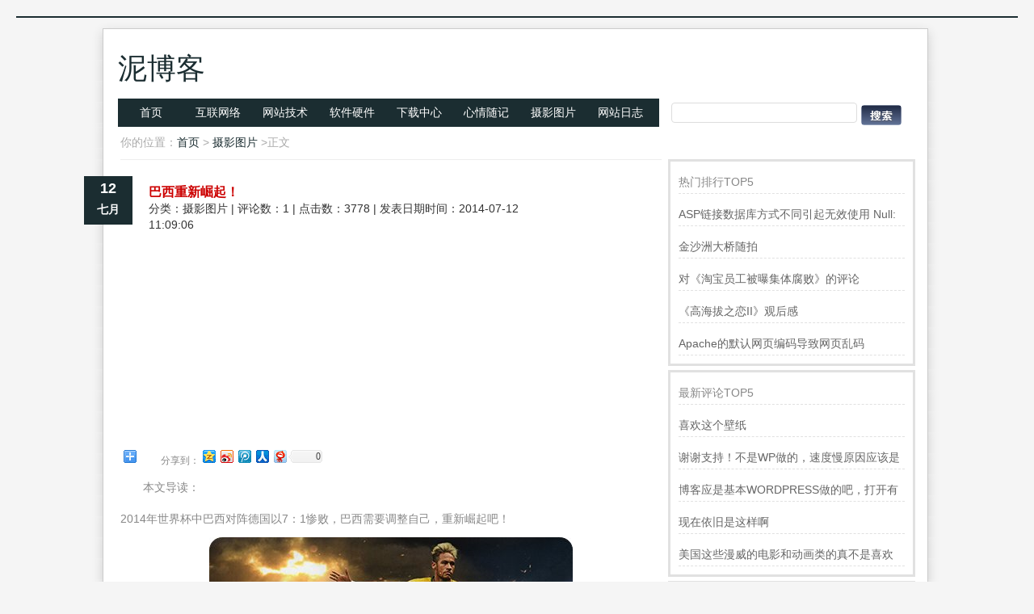

--- FILE ---
content_type: text/html; charset=UTF-8
request_url: http://ni-blog.com/baxizuqiu.html
body_size: 8613
content:
<!DOCTYPE html PUBLIC "-//W3C//DTD XHTML 1.0 Transitional//EN" "http://www.w3.org/TR/xhtml1/DTD/xhtml1-transitional.dtd">
<html xmlns="http://www.w3.org/1999/xhtml">
<head>
<meta name="description" content="2014年世界杯中巴西对阵德国以7：1惨败，巴西需要调整自己，重新崛起吧！" />
<meta name="keywords" content="体育," />
<meta http-equiv="Content-Type" content="text/html; charset=utf-8" />
<title>巴西重新崛起！ - 泥博客</title>
<link type="text/css" rel="stylesheet" href="css/main.css" />
<style>
    body { 
        font-family: 'Segoe UI', Tahoma, Geneva, Verdana, sans-serif;
        /*max-width: 800px;*/
        margin: 0 auto;
        padding: 20px;
        line-height: 1.6;
    }
    .comment-form {
        background: #f9f9f9;
        padding: 25px;
        border-radius: 8px;
        box-shadow: 0 2px 4px rgba(0,0,0,0.1);
    }
    .form-group {
        margin-bottom: 20px;
    }
    label {
        display: block;
        margin-bottom: 8px;
        font-weight: 500;
        color: #333;
    }
    input, textarea {
        width: 100%;
        padding: 10px;
        border: 1px solid #ddd;
        border-radius: 4px;
        font-size: 16px;
        box-sizing: border-box;
    }
    input:focus, textarea:focus {
        outline: none;
        border-color: #4d90fe;
        box-shadow: 0 0 0 2px rgba(77, 144, 254, 0.2);
    }
    textarea {
        min-height: 150px;
        resize: vertical;
    }
    .submit-btn {
        background: #4d90fe;
        color: white;
        border: none;
        padding: 12px 20px;
        font-size: 16px;
        border-radius: 4px;
        cursor: pointer;
        transition: background 0.3s;
    }
    .submit-btn:hover {
        background: #357ae8;
    }
    .form-hint {
        color: #666;
        font-size: 14px;
        margin-top: 5px;
    }
    .error-message {
        color: #dc3545;
        font-size: 14px;
        margin-top: 5px;
        display: none;
    }
    .required-mark {
        color: #dc3545;
    }
</style>
</head>
<body>
	<div id="header_line"></div><div id="header"><div id="header_1"></div><div id="header_2"><div id="header_2_logo"><a href="/" title="泥博客,互联网络,网站技术,摄影,设计,生活感悟">泥博客</a></div><div id="header_2_other"></div></div><!--header_2--><div style="width:991px; height:35px;"><div id="nav"><div id="l_1"><a href="/">首页</a><a href="/internet/">互联网络</a><a href="/web/">网站技术</a><a href="/software/">软件硬件</a><a href="/xiazai/">下载中心</a><a href="/mood/">心情随记</a><a href="/photo/">摄影图片</a><a href="/log/">网站日志</a></div><!--l_1--><div id="r_1"><form action="/search/" method="POST"><input id="in1" name="key1" style=" width:230px; height:25px; margin-top:5px;" onfocus="javascript:if(this.value == '请输入搜索内容')   this.value = ''; this.style.color='black';" onblur="if(this.value == '') {this.value = '请输入搜索内容'; this.style.color = 'gray';}" /><input id="in2" type="submit" value="" /></form></div></div><!--nav--></div></div><!--hearder-->	<div id="hath1">
		<div id="hath2">
			<div id="hath3">你的位置：<a href="/">首页</a> > 	<a href="/photo/">
				摄影图片</a> >正文
			</div>
		</div>
	</div>
	<div id="body_1">
		<div id="body_2">
			<div id="body_left">
					<div class="bian"></div>
					<div class="title1">
					<div class="title1_date" align="center">
					<div class="title1_date_d">12</div>
						<div class="title1_date_m">
							七月
						</div>
					</div><!--title1_date-->
			<div class="title1_r">
				<div class="title1_r_up"><a href="/baxizuqiu.html">巴西重新崛起！</a>
				</div>
				<div class="title1_r_down">
					分类：<a href="/photo/">摄影图片</a>
					 | 评论数：1					 |   点击数：3778 |   发表日期时间：2014-07-12 11:09:06				</div>
			</div><!--title1_r-->
			</div><!--title1-->
			<div class="ad1">
			    
                <script async src="https://pagead2.googlesyndication.com/pagead/js/adsbygoogle.js?client=ca-pub-5130697918563740"
                     crossorigin="anonymous"></script>
                <ins class="adsbygoogle"
                     style="display:block"
                     data-ad-format="fluid"
                     data-ad-layout-key="-go-27-1p-an+164"
                     data-ad-client="ca-pub-5130697918563740"
                     data-ad-slot="6667381785"></ins>
                <script>
                     (adsbygoogle = window.adsbygoogle || []).push({});
                </script>

			</div><!--ad1-->
			<div class="wen">
				<div class="wen_txt" style="margin-bottom:10px;">
					<p><!-- Baidu Button BEGIN -->
					<div id="bdshare" class="bdshare_t bds_tools get-codes-bdshare">
						<span class="bds_more">分享到：</span>
						<a class="bds_qzone"></a>
						<a class="bds_tsina"></a>
						<a class="bds_tqq"></a>
						<a class="bds_renren"></a>
						<a class="bds_t163"></a>
						<a class="shareCount"></a>
					</div>
					<script type="text/javascript" id="bdshare_js" data="type=tools&amp;uid=6473414" ></script>
					<script type="text/javascript" id="bdshell_js"></script>
					<script type="text/javascript">
					document.getElementById("bdshell_js").src = "http://bdimg.share.baidu.com/static/js/shell_v2.js?cdnversion=" + Math.ceil(new Date()/3600000)
					</script>
					<!-- Baidu Button END --></p>
					<br/>
					<p>本文导读：</p>2014年世界杯中巴西对阵德国以7：1惨败，巴西需要调整自己，重新崛起吧！				</div>
								<div class="wen_img" align="center"><img src="/uploadfiles/2014/20140712111041931.jpg" width="450" height="250" border="0" /></div>
							</div><!--wen-->
			<div class="wen_bg">正文</div>
			<div id="title1_r_content">
					<p>
	&nbsp; &nbsp; &nbsp;2014年世界杯四强决赛中，巴西对阵德国以7：1惨败！现7月13日04:00将与荷兰队决出2014年世界杯三、四名，尽管主力内巴尔仍不对复出，也不管对手如何强大，巴西队调好自己努力了就对得起自己，对得起自己的祖国了。
</p>
<p>
	<br />
</p>
<p style="text-align:center;">
	<a href="/uploadfiles/image/20140712/20140712111436_65819.jpg"><img src="/uploadfiles/image/20140712/20140712111436_65819.jpg" width="650" alt="巴西重新崛起！" /></a> 
</p>
<p style="text-align:center;">
	(图片取自巴西国家队中文官网)
</p>
<p style="text-align:center;">
	<br />
</p>
<p style="text-align:center;">
	<br />
</p>
<p style="text-align:center;">
	<br />
</p>
<p style="text-align:center;">
	<br />
</p>			</div>
						<div class="tags">
				<div>本文标签：</div>
				<div><a href='/tag-130/' >体育</a></div>			</div><!--tags-->
			<div class="ad1">



                <div class="_xol5qquq1k"></div>
                <script type="text/javascript"> 
                    (window.slotbydup = window.slotbydup || []).push({
                        id: "u7004508",
                        container: "_xol5qquq1k",
                        async: true
                    });
                </script>


			</div><!--ad1-->
			<div id="pronext">
								<p>
				上一篇：<a href="/beatsmoyingerji.html" >魔音耳机很多假货</a>
				</p>
												<p>
				下一篇：<a href="/deguovsagenting.html" >巅峰之战——2014世界杯最后一战德国VS阿根廷</a>
				</p>
							</div><!--pronext-->
			<div class="pay">
				<img src="images/pay.jpg" width="640" height="400" alt="">
			</div>
			<div class="wen_bg">猜你喜欢：</div>
			<div id="about1">
								<div class="about1_list">
				<div class="about1_list_img"><a href="baidushoushuokaifang.html" title="论使用百度站内搜索功能的利与弊"><img src="/images/nopicsmall2.jpg" width="140" height="100" border="0"  /></a></div>
				<div class="about1_list_txt"><a href="/baidushoushuokaifang.html">论使用百度站内搜索功能的利与弊</a></div>
				</div>
								<div class="about1_list">
				<div class="about1_list_img"><a href="2014worldcupguanjun.html" title="2014年世界杯冠军是德国队"><img src="/uploadfiles/2014/20140714111557396.jpg" width="140" height="100" border="0"  /></a></div>
				<div class="about1_list_txt"><a href="/2014worldcupguanjun.html">2014年世界杯冠军是德国队</a></div>
				</div>
								<div class="about1_list">
				<div class="about1_list_img"><a href="deguovsagenting.html" title="巅峰之战——2014世界杯最后一战德国VS阿根廷"><img src="/uploadfiles/2014/20140713180429121.jpg" width="140" height="100" border="0"  /></a></div>
				<div class="about1_list_txt"><a href="/deguovsagenting.html">巅峰之战——2014世界杯最后一战德国VS阿根廷</a></div>
				</div>
								<div class="about1_list">
				<div class="about1_list_img"><a href="zuqiubaobei.html" title="看到很多足球宝贝"><img src="/uploadfiles/2014/small_2/zuqiubaobei.jpg" width="140" height="100" border="0"  /></a></div>
				<div class="about1_list_txt"><a href="/zuqiubaobei.html">看到很多足球宝贝</a></div>
				</div>
							</div><!--about1-->
			<div style="clear:both;"></div>
			<div class="wen_bg">评论：</div>
			<div id="commt">
								<div class="commt_list">
				<p><span>0楼</span>&nbsp;&nbsp; <a href="/url.php?id=http://boke.tulongteam.com" target="_blank" rel="nofollow">屠龙</a>&nbsp;&nbsp;2014-07-12 12:42:44&nbsp;&nbsp;<a href="/baxizuqiu-4755.html#pl"  rel="nofollow">回复该评论</a></p>
				<p>巴西队总感觉有些滑稽的可以</p>
								</div><!--comm_list-->
							</div><!--commt-->
			<div class="wen_bg"><a id="pl">已有<span style="color:#F00">0</span>位网友发表了一针见血的评论,你还等什么？</a></div>
			<div id="comment_subit">
				<form id="commentForm" action="/comment_submit/" method="post" class="comment-form">

                <!-- 姓名字段 -->
                <div class="form-group">
                    <label for="name">姓名 <span class="required-mark">*</span></label>
                    <input type="text" id="name" name="name" required 
                           maxlength="50" placeholder="请输入您的姓名">
                    <div class="error-message" id="nameError">请输入您的姓名（最多50个字符）</div>
                </div>
                
                <!-- 邮箱字段 -->
                <div class="form-group">
                    <label for="email">邮箱 <span class="required-mark">*</span></label>
                    <input type="email" id="email" name="email" required 
                           maxlength="100" placeholder="请输入您的邮箱">
                    <div class="form-hint">您的邮箱不会被公开</div>
                    <div class="error-message" id="emailError">请输入有效的邮箱地址</div>
                </div>
                
                <!-- 网站字段 -->
                <div class="form-group">
                    <label for="website">网站</label>
                    <input type="url" id="website" name="website" 
                           maxlength="200" placeholder="您的网站地址（可选）">
                    <div class="form-hint">请以http://或https://开头</div>
                    <div class="error-message" id="websiteError">请输入有效的网站地址</div>
                </div>
                
                <!-- 评论内容 -->
                <div class="form-group">
                    <label for="content">评论内容 <span class="required-mark">*</span></label>
                    <textarea id="content" name="content" required 
                              maxlength="1000" placeholder="请输入您的评论..."></textarea>
                    <div class="form-hint">请文明评论，内容长度不超过1000个字符</div>
                    <div class="error-message" id="contentError">请输入评论内容（最多1000个字符）</div>
                </div>

				<!--<p><input id="name" name="name" />昵称(必填)</p>-->
				<!--<p><input id="email" name="email"  />邮箱</p>-->
				<!--<p><input id="website" name="website" />网址</p>-->
				<!--<p><textarea name="content" style="width:650px; height:150px"></textarea></p>-->
				<!--<p>◎欢迎参与讨论，请在这里发表您的看法、交流您的观点。-->

                <div class="form-group" style="color:#F00">*所有留言提交后人工审核后才会显示</div>

				<input id="submitBtn" type="submit" value="提交评论" />
				<input type="hidden" value="578" name="infoid"  />
				<input type="hidden" value="" name="parentid"  />
				<input type="hidden" name="token" value="4896c4da40173a8bd7f91b3ab27d61c8d6f0f557b469f79507214212cc20e6c9">
				</p>
				</form>
			</div><!--comment_tj-->
			<div class="ad2">

			</div><!--ad2-->
	</div><!--body_left-->
	<div id="body_right"><div class="body_right_1"><div class="body_right_1_txt"><p>热门排行TOP5</p><p><a href="/404.html">ASP链接数据库方式不同引起无效使用 Null: Replace”的问题</a></p><p><a href="/405.html">金沙洲大桥随拍</a></p><p><a href="/406.html">对《淘宝员工被曝集体腐败》的评论</a></p><p><a href="/403.html">《高海拔之恋II》观后感</a></p><p><a href="/401.html">Apache的默认网页编码导致网页乱码</a></p></div><!--body_right_1_txt--></div><!--body_right_1--><div class="body_right_1"><div class="body_right_1_txt"><p>最新评论TOP5</p><p><a href="/xiaoniaobizhi.html" title="斑马会员招募[2019-09-16 15:51:33]">喜欢这个壁纸</a></p><p><a href="/fences.html" title="泥[2019-09-06 15:52:36]">谢谢支持！不是WP做的，速度慢原因应该是服务器线路问题。</a></p><p><a href="/fences.html" title="广州羊城技工学校[2019-09-04 08:56:01]">博客应是基本WORDPRESS做的吧，打开有点慢，可以优化一下。还有网站更新应多一点，才会吸引更多相关的人去看。纯个人意见，谢谢你的好文。</a></p><p><a href="/shidaihulianyumingguphu.html" title="如风SEO[2018-09-09 08:51:51]">现在依旧是这样啊</a></p><p><a href="/yinhehuweiduier.html" title="北京监控安装[2018-03-19 11:12:26]">美国这些漫威的电影和动画类的真不是喜欢看，太没意思了</a></p></div><!--body_right_1_txt--></div><!--body_right_1--><div id="body_right_tag"><div id="body_right_tag_list"><p>TAG列表TOP30：</p><div><a href="/tag-23/" target="_blank">城市</a>(67)</div><div><a href="/tag-38/" target="_blank">手机</a>(40)</div><div><a href="/tag-2/" target="_blank">博客</a>(39)</div><div><a href="/tag-3/" target="_blank">SEO</a>(38)</div><div><a href="/tag-28/" target="_blank">搜索引擎</a>(36)</div><div><a href="/tag-4/" target="_blank">公车里的人生</a>(27)</div><div><a href="/tag-26/" target="_blank">安全</a>(27)</div><div><a href="/tag-40/" target="_blank">人生</a>(24)</div><div><a href="/tag-30/" target="_blank">域名</a>(23)</div><div><a href="/tag-114/" target="_blank">服务器</a>(23)</div><div><a href="/tag-32/" target="_blank">节日</a>(21)</div><div><a href="/tag-6/" target="_blank">美女</a>(21)</div><div><a href="/tag-63/" target="_blank">苹果</a>(21)</div><div><a href="/tag-29/" target="_blank">总结</a>(20)</div><div><a href="/tag-39/" target="_blank">电影</a>(17)</div><div><a href="/tag-11/" target="_blank">经验</a>(17)</div><div><a href="/tag-12/" target="_blank">互联网</a>(16)</div><div><a href="/tag-36/" target="_blank">游记</a>(16)</div><div><a href="/tag-31/" target="_blank">网购</a>(15)</div><div><a href="/tag-9/" target="_blank">网赚</a>(14)</div><div><a href="/tag-16/" target="_blank">源码</a>(13)</div><div><a href="/tag-10/" target="_blank">IDC</a>(12)</div><div><a href="/tag-84/" target="_blank">IT</a>(11)</div><div><a href="/tag-108/" target="_blank">windows</a>(11)</div><div><a href="/tag-25/" target="_blank">QQ</a>(11)</div><div><a href="/tag-59/" target="_blank">apache</a>(10)</div><div><a href="/tag-100/" target="_blank">观后感</a>(10)</div><div><a href="/tag-54/" target="_blank">PHP</a>(10)</div><div><a href="/tag-66/" target="_blank">电脑</a>(9)</div><div><a href="/tag-33/" target="_blank">虚拟主机</a>(9)</div></div><!--body_right_tag_list--></div><!--body_right_tag--><div id="float"><div class="body_right_ad3"></div><!--body_right_ad3--><div class="body_right_1"><div class="body_right_1_txt"><p>最新博文TOP5</p><p><a href="/tpmwindwos11.html">主板 TPM 插头接上可信平台模块芯片能否安装windwos11?</a></p><p><a href="/deepseekduliboke.html">deepseek重写博文——独立博客之路</a></p><p><a href="/doubaoduliboke.html">豆包重写博文——独立博客之路</a></p><p><a href="/unidatetimepicker.html">uni-datetime-picker弹窗被自定义导航菜单遮挡的解决方法</a></p><p><a href="/duliboke.html">独立博客之路</a></p></div><!--body_right_1_txt--></div><!--body_right_1--></div><!--float--><script type="text/javascript" src="/js/a.js"></script></div><!--body_right-->	</div><!--body_2-->
	</div><!--body_1-->
	<div id="body_footer"></div><!--body_footer-->

<div id="footer">

<div id="footer_1"></div>

<div id="footer_2">

<p>泥博客 Email: oliver.l@qq.com</p>

<p>Copyright 2006-2026 Ni-blog.com Some Rights Reserved.本博客的原创内容，如需转载请务必注明出处。</p>

<!--<p><a href="http://www.miitbeian.gov.cn/" rel="nofollow" target="_blank">粤ICP备10105770号-1</a></p>-->


<!--<script type="text/javascript">

var _bdhmProtocol = (("https:" == document.location.protocol) ? " https://" : " http://");

document.write(unescape("%3Cscript src='" + _bdhmProtocol + "hm.baidu.com/h.js%3Fa9a62aba57ea777d3a46031be4fd9ce4' type='text/javascript'%3E%3C/script%3E"));

</script>-->

<!--<script src="http://s9.cnzz.com/stat.php?id=2170002&web_id=2170002" language="JavaScript"></script></p>

--></div>

</div><!--footer-->

    <script>
        // 前端表单验证 + 无刷新AJAX提交
        document.getElementById('commentForm').addEventListener('submit', function(e) {
            // 1. 阻止表单默认提交（关键：取消页面刷新）
            e.preventDefault();
        
            const submitBtn = document.getElementById('submitBtn');
            // 禁用按钮防止重复提交
            submitBtn.disabled = true;
            submitBtn.innerHTML = '提交中...';
        
            let isValid = true;
            const name = document.getElementById('name').value.trim();
            const email = document.getElementById('email').value.trim();
            const website = document.getElementById('website').value.trim();
            const content = document.getElementById('content').value.trim();
            
            // 2. 保留原有前端验证逻辑
            // 验证姓名
            if (name === '' || name.length > 50) {
                document.getElementById('nameError').style.display = 'block';
                isValid = false;
            } else {
                document.getElementById('nameError').style.display = 'none';
            }
            
            // 验证邮箱
            const emailRegex = /^[^\s@]+@[^\s@]+\.[^\s@]+$/;
            if (email === '' || !emailRegex.test(email) || email.length > 100) {
                document.getElementById('emailError').style.display = 'block';
                isValid = false;
            } else {
                document.getElementById('emailError').style.display = 'none';
            }
            
            // 验证网站（可选）
            if (website !== '') {
                const urlRegex = /^(https?:\/\/)?([\da-z.-]+)\.([a-z.]{2,6})([\/\w .-]*)*\/?$/;
                if (!urlRegex.test(website) || website.length > 200) {
                    document.getElementById('websiteError').style.display = 'block';
                    isValid = false;
                } else {
                    document.getElementById('websiteError').style.display = 'none';
                }
            } else {
                document.getElementById('websiteError').style.display = 'none';
            }
            
            // 验证评论内容
            if (content === '' || content.length > 1000) {
                document.getElementById('contentError').style.display = 'block';
                isValid = false;
            } else {
                document.getElementById('contentError').style.display = 'none';
            }
            
            // 3. 验证失败：恢复按钮状态，滚动到错误位置
            if (!isValid) {
                submitBtn.disabled = false;
                submitBtn.innerHTML = '提交评论';
                const firstError = document.querySelector('.error-message[style*="block"]');
                if (firstError) {
                    firstError.scrollIntoView({ behavior: 'smooth', block: 'center' });
                }
                return;
            }
        
            // 4. 验证通过：用FormData收集表单数据（自动包含所有字段，包括CSRF令牌）
            const formData = new FormData(this); // this = 表单元素，自动收集name属性的字段
        
            // 5. 发起AJAX异步请求
            const xhr = new XMLHttpRequest();
            xhr.open('POST', this.action, true); // this.action = 原表单的action="/comment_submit/"
            
            // 6. 处理服务器响应
            xhr.onload = function() {
                // 恢复按钮状态（无论成功/失败都要恢复）
                submitBtn.disabled = false;
                submitBtn.innerHTML = '提交评论';
        
                try {
                    // 解析服务器返回的JSON（关键：服务器需返回JSON格式）
                    const response = JSON.parse(xhr.responseText);
                    
                    // 成功：提示用户 + 清空表单
                    if (response.status === 1) {
                        // 创建临时提示元素（比alert体验更好）
                        const tip = document.createElement('div');
                        tip.style.cssText = `
                            background: #d4edda; color: #155724; padding: 15px; 
                            border-radius: 4px; margin: 10px 0; text-align: center;
                        `;
                        tip.innerHTML = response.msg || '评论提交成功，等待人工审核！';
                        document.querySelector('.comment-form').prepend(tip);
                        
                        // 清空表单
                        document.getElementById('commentForm').reset();
                        
                        // 3秒后移除提示
                        setTimeout(() => tip.remove(), 3000);
                    
                    // 失败：显示错误信息
                    } else {
                        const errorTip = document.createElement('div');
                        errorTip.style.cssText = `
                            background: #f8d7da; color: #721c24; padding: 15px; 
                            border-radius: 4px; margin: 10px 0; text-align: center;
                        `;
                        errorTip.innerHTML = response.msg || '提交失败，请重试！';
                        document.querySelector('.comment-form').prepend(errorTip);
                        setTimeout(() => errorTip.remove(), 3000);
                    }
                } catch (e) {
                    // 服务器返回非JSON格式（如PHP报错）
                    alert('服务器响应错误，请联系管理员！');
                    console.error('服务器响应异常：', xhr.responseText);
                }
            };
        
            // 7. 处理网络错误
            xhr.onerror = function() {
                submitBtn.disabled = false;
                submitBtn.innerHTML = '提交评论';
                alert('网络错误，请检查网络连接后重试！');
            };
        
            // 8. 发送请求
            xhr.send(formData);
        });
        
        // 保留原有实时输入验证（清除错误提示）
        const inputFields = ['name', 'email', 'website', 'content'];
        inputFields.forEach(field => {
            const el = document.getElementById(field);
            if (el) {
                el.addEventListener('input', function() {
                    const errorElement = document.getElementById(field + 'Error');
                    if (errorElement) errorElement.style.display = 'none';
                });
            }
        });
    </script>



</body>
</html>


--- FILE ---
content_type: text/html; charset=utf-8
request_url: https://www.google.com/recaptcha/api2/aframe
body_size: 266
content:
<!DOCTYPE HTML><html><head><meta http-equiv="content-type" content="text/html; charset=UTF-8"></head><body><script nonce="s5qoH8RoZyO5CoCVTcru7w">/** Anti-fraud and anti-abuse applications only. See google.com/recaptcha */ try{var clients={'sodar':'https://pagead2.googlesyndication.com/pagead/sodar?'};window.addEventListener("message",function(a){try{if(a.source===window.parent){var b=JSON.parse(a.data);var c=clients[b['id']];if(c){var d=document.createElement('img');d.src=c+b['params']+'&rc='+(localStorage.getItem("rc::a")?sessionStorage.getItem("rc::b"):"");window.document.body.appendChild(d);sessionStorage.setItem("rc::e",parseInt(sessionStorage.getItem("rc::e")||0)+1);localStorage.setItem("rc::h",'1768389134651');}}}catch(b){}});window.parent.postMessage("_grecaptcha_ready", "*");}catch(b){}</script></body></html>

--- FILE ---
content_type: text/css
request_url: http://ni-blog.com/css/main.css
body_size: 2248
content:
body{margin:0px;font-family:small,Arial, Helvetica, sans-serif;font-size:14px;line-height:160%;color:#888888;;background-color:#f5f5f5;}
img{border:0}
a{color:#1b2d31; text-decoration:none;}
a:hover{color:#1b2d31;}
#header{width:1073px; height:135px; margin:0 auto; background-color:#CCC; background:url("../images/body_bg.png") repeat;}
#header_line{ border-bottom:2px #1b2d31 solid;}
#header_1{width:1073px; height:26px; background: url(../images/hearder_1.png);}
#header_2{ width:991px; height:74px; margin-left:42px;}
#header_2_logo{ float:left; width:280ppx; height:74px; line-height:74px; color:#000;}
#header_2_logo a{ width:280ppx; height:74px; color:#1b2d31; font-size:36px; display:block;}
#header_2_logo a:hover{ color:#900;}
#header_2_other{ float:left; width:701px; height:74px;}
#header_2_other img{ margin-left:93px;}
#nav{width:991px; height:35px; margin-left:42px;}
#l_1{float:left; width:670px; height:35px; line-height:35px; background-color:#1b2d31;}
#l_1 a{ float:left; color:#FFF; display:block; height:35px; width:83px; text-align:center;}
#l_1 a:hover{ background-color:#10191b; display:block; height:35px; width:83px;}
#r_1{float:left; margin-left:15px; width:300px; height:35px; line-height:35px;}
#in1{ float:left;}
#in2{ float:left; margin-left:5px; margin-top:8px; width:50px; height:25px; border:0; background:url(../images/search_ico.png) no-repeat; }
#hath1{width:1073px; height:100px; margin:0 auto; background:url("../images/body_bg.png") repeat; height:40px; color:#aaaaaa;}
#hath2{margin-left:45px; height:40px;}
#hath3{width:670px; height:38px; line-height:38px;}
#body_1{ width:1073px; margin:0 auto; background:url("../images/body_bg.png") repeat;zoom:1; overflow:hidden;} /*overflow:auto;*/
#body_2{height:auto; margin-right:40px;}/*margin-left:45px;*/
#body_left{ float:left; width:715px; height:auto;}
.bian{ width:670px; margin-left:45px; height:20px; border-top:#eeeeee 1px solid;}
.title1{width:715px; height:60px;}
.title1_date{float:left; margin-right:20px;width:60px; height:60px; background-color:#1b2d31; color:#FFF; }
.title1_date_d{width:60px; height:30px; font-size:18px; font-weight:bolder; line-height:30px; float:left;}
.title1_date_m{width:60px; height:30px; font-size:14px; font-weight:bolder;  float:left;}
.title1_r{float:left; width:635px; height:40px; margin-top:10px; margin-bottom:10px;}
.title1_r_up {width:510px; height:20px;}/*635*/
.title1_r_up a{ font-size:16px; line-height:20px; font-weight:bolder; color:#C00;}
.title1_r_up a:hover{ text-decoration:underline;}
.title1_r_down{width:510px; height:20px; line-height:20px; color:#333}
.title1_r_down a{ color:#333;}
.title1_r_down a:hover{text-decoration:underline; color:#C36}
.wen{ width:670px; margin-left:45px; height:auto;}/*351px*/
.wen_img{ width:670px; height:250px;}
.wen_txt{ width:670px; min-height:80px; margin-top:10px; text-indent:2em; line-height:25px;}
.con_pre{ text-indent:2em; line-height:25px;}
.wen_line{width:670px; height:20px;}
#title1_r_content{font-family: "Microsoft YaHei",Tahoma,Verdana,"SimSun","Hiragino Sans GB","Microsoft YaHei","WenQuanYi Micro Hei",sans-serif; width:670px; margin-top:10px; min-height:300px; font-size: 16px; margin-left:45px; line-height:30px; color:#000; text-indent: 2em;}
#title1_r_content img{ max-width:650px;}
.wen_bg{ margin-top:10px; height:25px; line-height:25px; margin-left:45px; border:1px #e1e1e1 solid; background-color:#F0F0F0; font-size:14px; font-weight:bold; padding-left:10px; color:#666;}
#xiazai_list{ margin-top:10px; min-height:30px; line-height:30px; margin-left:45px;}
.tags{ width:670px; margin-left:45px; height:45px; border-bottom:1px #e1e1e1 dashed; border-top:1px #e1e1e1 dashed; margin-top:10px;}
.tags div{ float:left; min-width:100px; height:45px; line-height:45px; background-color:#FFF; margin-left:10px;}
.tags div a{ min-width:100px; height:45px; display:block; background-color:#C00; margin-left:10px; text-align:center; font-size:18px; color:#FFF;}
.tags div a:hover{ min-width:100px; height:45px; display:block; background-color:#e1e1e1; color:#000;}
#about1{ width:670px; margin-left:45px; height:auto;}
.about1_list{ float:left; width:144px; height:144px; margin-top:10px; margin-right:5px; border:1px #e1e1e1 solid;}
.about1_list_img{ width:140px; height:100px;}
.about1_list_txt{ width:140px; height:40px; overflow:hidden; text-align:center; padding-left:2px;}
#commt{ width:670px; margin-left:45px; height:auto; margin-top:10px; border-top:1px #e1e1e1 dashed;}
.commt_list{ min-height:100px; border-bottom:1px #e1e1e1 dashed;}
.repmsg{ margin-left:80px; border:1px #069 dashed;}
#comment_subit{ width:670px; margin-left:45px; height:auto; margin-top:10px; border-top:1px #e1e1e1 dashed;}
.comment_subit_form{ width:200px; height:30px;}
.body_left_slist{ width:670px; height:170px; margin-left:45px; overflow:hidden;}
.body_left_date{ width:670px; height:16px;}
.body_left_date_up{ width:670px; height:8px; border-bottom:1px #e1e1e1 solid;}
.body_left_date_bg{ margin-left:155px; width:60px; height:16px; line-height:16px; text-align:center; color:#FFF; background-color:#1b2d31;}
.body_left_slist_down{ width:670px; height:104px; margin-top:10px;}
.body_left_slist_down_pic{ float:left; width:144px; height:104px; border:1px #e1e1e1 solid; line-height:104px; margin-right:5px;}
.body_left_slist_down_pic img { margin-top:2px;}
.body_left_slist_down_r{ float:right; width:510px; height:104px;}
.body_left_slist_down_r_title{ width:516px; height:20px;}
.ad1{ width:670px; height:250px; margin-top:10px; margin-bottom:10px; margin-left:45px; text-align:center;}
.pay{ width:670px; height:400px; margin-top:10px; margin-bottom:10px; margin-left:45px; text-align:center;}
.ad2{ width:670px; height:60px; margin-top:5px; margin-bottom:10px; margin-left:45px; text-align:center;}
.ad1_l{ float:left; width:330px; height:250px; margin-left:10px; }
.ad1_r{ float:left; width:330px; height:250px; }
.body_right_ad3{width:300px; height:250px; margin-bottom:5px; background-color:#FFF; text-align:center; border:3px #e1e1e1 solid;}
#body_left_page{ width:670px; height:30px; margin-left:45px; line-height:30px;}
#body_left_page div{ float:left; min-width:25px; height:25px; display:block; line-height:25px; border:1px #e1e1e1 solid; margin-right:5px; text-align:center; padding:2px;}
#body_left_page a{ display:block;}
#body_left_page a:hover{ display:block; min-width:25px; height:25px; border:0px #F00 solid; background-color:#e1e1e1}
#body_right{float:right; margin-right:10px; width:300px; min-height:650px;}
#body_right a:hover{ color:#1b2d31; text-decoration:underline;}
.body_right_1{width:300px; height:250px; border:3px #e1e1e1 solid; margin-bottom:5px; overflow:hidden; background-color:#FFF;}/*250高AD*/
.body_right_1_txt{ width:280px; margin:10px;}
.body_right_1_txt a{ color:#666;}
.body_right_1_txt p{ width:280px; height:25px; border-bottom:1px #e1e1e1 dashed; overflow:hidden;}
#body_right_tag{ width:300px; height:auto; border:3px #e1e1e1 solid; margin-bottom:5px; overflow:hidden; background-color:#FFF;}
#body_right_tag_list{ width:280px; margin:10px;}
#body_right_tag_list div{ float:left; width:140px; height:25px;}
#body_right_tag div a{ color:#666;}
.body_right_friendlink{ width:300px; height:auto; border:3px #e1e1e1 solid; margin-bottom:5px; overflow:hidden; background-color:#FFF;}
.body_right_friendlink_txt{ width:280px; margin:10px;}
.body_right_friendlink_txt a{ color:#666; float:left; width:140px; height:25px; display:block;}
#pronext{ width:670px; height:80px; margin-left:45px; margin-top:5px; margin-bottom:5px;}
#body_footer{ clear:both; width:1073px; height:68px; margin:0 auto; background: url(../images/footer_1.png);}
#footer{height:122px; margin:0 auto;}
#footer_1{height:12px; background-color:#494c54;}
#footer_2{height:110px;  background-color:#33363b; text-align:center; padding-top:10px;}
#footer_2 a{ color:#999;}
.b{width:1160px;padding:0 12px;background-color:#FFF;}
.l{width:840px;height:3000px;background-color:#f4f4f4;float:left;border-right:1px solid #DDD;padding-right:10px;text-align:center}
.r{width:300px;float:right;background-color:#f60}
.div2{top:10px;z-index:999;position:fixed;_position:absolute}